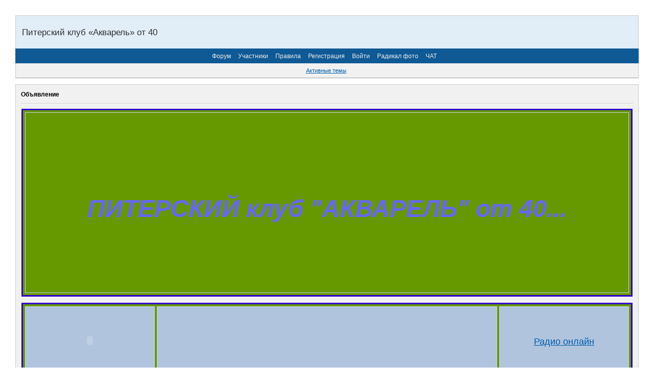

--- FILE ---
content_type: text/html; charset=windows-1251
request_url: http://spbclubakvarel.4bb.ru/viewtopic.php?id=360&p=2
body_size: 11053
content:
<!DOCTYPE html PUBLIC "-//W3C//DTD XHTML 1.0 Strict//EN" "http://www.w3.org/TR/xhtml1/DTD/xhtml1-strict.dtd">
<html xmlns="http://www.w3.org/1999/xhtml" xml:lang="ru" lang="ru" dir="ltr" prefix="og: http://ogp.me/ns#">
<head>
<meta http-equiv="Content-Type" content="text/html; charset=windows-1251">
<meta name="viewport" content="width=device-width, initial-scale=1.0">
<title>Коль песней можешь говорить, зачем же прозой жизнь губить.?</title>
<meta property="og:title" content="Коль песней можешь говорить, зачем же прозой жизнь губить.?"><meta property="og:url" content="http://spbclubakvarel.4bb.ru/viewtopic.php?id=360&amp;amp;p=2"><script type="text/javascript">
try{self.document.location.hostname==parent.document.location.hostname&&self.window!=parent.window&&self.parent.window!=parent.parent.window&&document.write('</he'+'ad><bo'+'dy style="display:none"><plaintext>')}catch(e){}
try{if(top===self&&location.hostname.match(/^www\./))location.href=document.URL.replace(/\/\/www\./,'//')}catch(e){}
var FORUM = new Object({ set : function(prop, val){ try { eval("this."+prop+"=val"); } catch (e) {} }, get : function(prop){ try { var val = eval("this."+prop); } catch (e) { var val = undefined; } return val; }, remove : function(prop, val){ try { eval("delete this."+prop); } catch (e) {} } });
FORUM.set('topic', { "subject": "Коль песней можешь говорить, зачем же прозой жизнь губить.?", "closed": "0", "num_replies": "48", "num_views": "1123", "forum_id": "30", "forum_name": "ПОЭЗИЯ, ПРОЗА", "moderators": [  ], "language": { "share_legend": "Расскажите друзьям!", "translate": "Перевести", "show_original": "Показать оригинал" } });
// JavaScript переменные форума
var BoardID = 14410;
var BoardCat = 3;
var BoardStyle = 'Oxygen';
var ForumAPITicket = '75fb68e4dde61930381ffdb88a8bf772089fdef9';
var GroupID = 3;
var GroupTitle = 'Гость';
var GroupUserTitle = '';
var PartnerID = 1;
var RequestTime = 1769008859;
var StaticURL = 'http://forumstatic.ru';
var AvatarsURL = 'http://forumavatars.ru';
var FilesURL = 'http://forumstatic.ru';
var ScriptsURL = 'http://forumscripts.ru';
var UploadsURL = 'http://upforme.ru';
</script>
<script type="text/javascript" src="/js/libs.min.js?v=4"></script>
<script type="text/javascript" src="/js/extra.js?v=5"></script>
<link rel="alternate" type="application/rss+xml" href="http://spbclubakvarel.4bb.ru/export.php?type=rss&amp;tid=360" title="RSS" />
<link rel="top" href="http://spbclubakvarel.4bb.ru" title="Форум" />
<link rel="author" href="http://spbclubakvarel.4bb.ru/userlist.php" title="Участники" />
<link rel="up" title="ПОЭЗИЯ, ПРОЗА" href="http://spbclubakvarel.4bb.ru/viewforum.php?id=30" />
<link rel="first" title="Страница темы 1" href="http://spbclubakvarel.4bb.ru/viewtopic.php?id=360" />
<link rel="prev" title="Страница темы 1" href="http://spbclubakvarel.4bb.ru/viewtopic.php?id=360&amp;p=1" />
<link rel="stylesheet" type="text/css" href="/style/Oxygen/Oxygen.css" />
<link rel="stylesheet" type="text/css" href="/style/extra.css?v=23" />
<link rel="stylesheet" type="text/css" href="/style/mobile.css?v=5" />
<script type="text/javascript">$(function() { $('#register img[title],#profile8 img[title]').tipsy({fade: true, gravity: 'w'}); $('#viewprofile img[title],.post-author img[title]:not(li.pa-avatar > img),.flag-i[title]').tipsy({fade: true, gravity: 's'}); });</script>
<script type="text/javascript" src="http://forumscripts.ru/post_voters/2.0.11/post_voters.js"></script>
<link rel="stylesheet" type="text/css" href="http://forumscripts.ru/post_voters/2.0.11/post_voters.css" />
<script>window.yaContextCb=window.yaContextCb||[]</script><script src="https://yandex.ru/ads/system/context.js" async></script>
</head>
<body>

<!-- body-header -->
<div id="pun_wrap">
<div id="pun" class="ru isguest gid3">
<div id="pun-viewtopic" class="punbb" data-topic-id="360" data-forum-id="30" data-cat-id="11">


<div id="mybb-counter" style="display:none">
<script type="text/javascript"> (function(m,e,t,r,i,k,a){m[i]=m[i]||function(){(m[i].a=m[i].a||[]).push(arguments)}; m[i].l=1*new Date(); for (var j = 0; j < document.scripts.length; j++) {if (document.scripts[j].src === r) { return; }} k=e.createElement(t),a=e.getElementsByTagName(t)[0],k.async=1,k.src=r,a.parentNode.insertBefore(k,a)}) (window, document, "script", "https://mc.yandex.ru/metrika/tag.js", "ym"); ym(201230, "init", { clickmap:false, trackLinks:true, accurateTrackBounce:true });

</script> <noscript><div><img src="https://mc.yandex.ru/watch/201230" style="position:absolute; left:-9999px;" alt="" /></div></noscript>
</div>

<!-- html_header -->

<div id="pun-title" class="section">
	<table id="title-logo-table" cellspacing="0">
		<tbody id="title-logo-tbody">
			<tr id="title-logo-tr">
				<td id="title-logo-tdl" class="title-logo-tdl">
					<h1 class="title-logo"><span>Питерский клуб «Акварель» от 40</span></h1>
				</td>
				<td id="title-logo-tdr" class="title-logo-tdr"><!-- banner_top --></td>
			</tr>
		</tbody>
	</table>
</div>

<div id="pun-navlinks" class="section">
	<h2><span>Меню навигации</span></h2>
	<ul class="container">
		<li id="navindex"><a href="http://spbclubakvarel.4bb.ru/"><span>Форум</span></a></li>
		<li id="navuserlist"><a href="http://spbclubakvarel.4bb.ru/userlist.php" rel="nofollow"><span>Участники</span></a></li>
		<li id="navrules"><a href="http://spbclubakvarel.4bb.ru/misc.php?action=rules" rel="nofollow"><span>Правила</span></a></li>
		<li id="navregister"><a href="http://spbclubakvarel.4bb.ru/register.php" rel="nofollow"><span>Регистрация</span></a></li>
		<li id="navlogin"><a href="http://spbclubakvarel.4bb.ru/login.php" rel="nofollow"><span>Войти</span></a></li>
		<li id="navextra1"><a href="http://radikal.ru/" target="_blank">Радикал фото</a></li>
		<li id="navextra2"><a href="http://chatter.ru/chat/" target="_blank">ЧАТ</a></li>
	</ul>
</div>

<div id="pun-ulinks" class="section" onclick="void(0)">
	<h2><span>Пользовательские ссылки</span></h2>
	<ul class="container">
		<li class="item1"><a href="http://spbclubakvarel.4bb.ru/search.php?action=show_recent">Активные темы</a></li>
	</ul>
</div>

<!--noindex-->
<div id="pun-announcement" class="section">
	<h2><span>Объявление</span></h2>
	<div class="container">
		<div class="html-box">
			<table width="100%" border="3" cellspacing="4" Bordercolor=#3300CC  bgcolor="#669900">
<tr> 
<td valign="left" height="350px" width="2000px"  background="http://s019.radikal.ru/i617/1411/fb/fe0c5d1e3876.jpg">
<br><br><p align=center><i>
<body>
<span id="theText" style="width:100%; color: #8B6914">
<font  color="#6666FF" face="Arial" size="12"><strong> ПИТЕРСКИЙ клуб "АКВАРЕЛЬ" от 40... </strong></font>
</tr>
</table>
<table  width=100% border="3" cellspacing="4" Bordercolor=#3300CC  bgcolor="#669900">
<tr>
<td width="250px"  border="3" bgcolor="#B0C4DE"  > <center><!-- swfobject уже подключен -->
<script src="http://24timezones.com/timescript/maindata.js.php?city=479983" language="javascript"></script>
<table><tr><td><div id="flash_container_tt4e9f30c01fa32"></div><script type="text/javascript">
	var flashMap = new SWFObject("http://24timezones.com/timescript/clock_final.swf", "main", "125", "125", "7.0.22", "#FFFFFF", true)
	flashMap.addParam("movie",      "http://24timezones.com/timescript/clock_final.swf");
	flashMap.addParam("quality",    "high");
	flashMap.addParam("wmode",    "transparent");
	flashMap.addParam("flashvars",  "color=0099FF&logo=1&city=479983");
	flashMap.write("flash_container_tt4e9f30c01fa32");
</script><br><center><EMBED src="http://rp5.ru/informer/100x100/1/12.swf" loop=false menu=false quality=high scale=noscale wmode=transparent bgcolor=#CCCCCC flashvars="id=7285&lang=ru&um=00000" WIDTH="100" HEIGHT="100" NAME="loader" ALIGN="" TYPE="application/x-shockwave-flash" PLUGINSPAGE= "http://www.macromedia.com/go/getflashplayer"></EMBED></center></td></tr>
<tr><td style="text-align: center; font-weight: bold"><a href="http://24timezones.com/ru_vremia/saint-peterburg_rus_mestnoe_vremia.php" target="_blank" style="text-decoration: none" title="время Санкт-Петербург">Санкт-Петербург</a></td></tr></table></center> </td><br>
<td  border="3"  bgcolor="#B0C4DE" > 
<center><span
 style="font-family: Helvetica,Arial,sans-serif; font-weight: bold;"><span
 style="color: rgb(255, 0, 0);"</span><br>
<span style="color: rgb(51, 51, 255); text-decoration: underline;"></span></span></center>
 </td>
<td border="3"  bgcolor="#B0C4DE" width= 250px height= 110px> <center>
<div align="center" style="max-height:300px; overflow:auto;">
<a href="http://radiopotok.ru/" id="RP_link"><font size='4' face=Arial>Радио онлайн</font></a>
<script type="text/javascript"><!--
var RP_font_size     = '10px';    // Размер шрифта
var RP_bg_color      = '#B0C4DE';   // Цвет фона
var RP_border_color  = '#B0C4DE';   // Цвет рамки таблицы
var RP_border_size   = '2px';     // Толщина рамки таблицы
var RP_grid_color    = 'silver';  // Цвет сетки таблицы
var RP_a_color       = '#3333FF';    // Цвет ссылки
var RP_a_color_hover = 'red';     // Цвет ссылки при наведении
var RP_new_window    = false;     // Слушать радио в новом окне [true/false]
//--></script>
<script type="text/javascript" src="http://radiopotok.ru/f/script/ee2d1439ee541dd437b735632b5c72bc.js" charset="UTF-8"></script>
</div>
</center> </td>
</tr>
</table>
<table width="100%" border="3" cellspacing="4"bgcolor="#669900" bordercolor= #3300CC >
<td  height="10px" width="1500px"  background="#9999CC">
<MARQUEE         
bgcolor="#B0C4DE"
height=30px
width="100%"
behavior="scroll" 
scrollamount="5" 
direction="left"> <i><b><font  color="#8B6914" face="Arial" size="5">
Добро пожаловать на форум! 
</font></i></b>
</marquee></table>
		</div>
	</div>
</div>
<!--/noindex-->

<div id="pun-status" class="section">
	<h2><span>Информация о пользователе</span></h2>
	<p class="container">
		<span class="item1">Привет, Гость!</span> 
		<span class="item2"><a href="/login.php" rel="nofollow">Войдите</a> или <a href="/register.php" rel="nofollow">зарегистрируйтесь</a>.</span> 
	</p>
</div>

<div id="pun-break1" class="divider"><hr /></div>

<div id="pun-crumbs1" class="section">
	<p class="container crumbs"><strong>Вы здесь</strong> <em>&#187;&#160;</em><a href="http://spbclubakvarel.4bb.ru/">Питерский клуб «Акварель» от 40</a> <em>&#187;&#160;</em><a href="http://spbclubakvarel.4bb.ru/viewforum.php?id=30">ПОЭЗИЯ, ПРОЗА</a> <em>&#187;&#160;</em>Коль песней можешь говорить, зачем же прозой жизнь губить.?</p>
</div>

<div id="pun-break2" class="divider"><hr /></div>

<div class="section" style="border:0 !important;max-width:100%;overflow:hidden;display:flex;justify-content:center;max-height:250px;overflow:hidden;min-width:300px;">
		<!-- Yandex.RTB R-A-506326-1 -->
<div id="yandex_rtb_R-A-506326-1"></div>
<script>window.yaContextCb.push(()=>{
  Ya.Context.AdvManager.render({
    renderTo: 'yandex_rtb_R-A-506326-1',
    blockId: 'R-A-506326-1'
  })
})</script>
</div>

<div id="pun-main" class="main multipage">
	<h1><span>Коль песней можешь говорить, зачем же прозой жизнь губить.?</span></h1>
	<div class="linkst">
		<div class="pagelink">Страница: <a class="prev" href="http://spbclubakvarel.4bb.ru/viewtopic.php?id=360">&laquo;</a>&#160;&#160;<a href="http://spbclubakvarel.4bb.ru/viewtopic.php?id=360">1</a>&#160;<strong>2</strong></div>
	</div>
	<div id="topic_t360" class="topic">
		<h2><span class="item1">Сообщений</span> <span class="item2">31 страница 49 из 49</span></h2>
		<div id="p8194" class="post toppost" data-posted="1208588189" data-user-id="141" data-group-id="2">
			<h3><span><a class="sharelink" rel="nofollow" href="#p8194" onclick="return false;">Поделиться</a><strong>31</strong><a class="permalink" rel="nofollow" href="http://spbclubakvarel.4bb.ru/viewtopic.php?id=360&amp;p=2#p8194">19-04-2008 10:56:29</a></span></h3>
			<div class="container">
							<div class="post-author">
								<ul>
						<li class="pa-author"><span class="acchide">Автор:&nbsp;</span><a href="http://spbclubakvarel.4bb.ru/profile.php?id=141" rel="nofollow">Аkтриса</a></li>
						<li class="pa-title">Модератор</li>
						<li class="pa-avatar item2"><img src="http://forumavatars.ru/img/avatars/0000/38/4a/141-1290376165.jpg" alt="Аkтриса" title="Аkтриса" /></li>
						<li class="pa-from"><span class="fld-name">Откуда:</span> Санкт-Петербург</li>
						<li class="pa-reg"><span class="fld-name">Зарегистрирован</span>: 14-11-2007</li>
						<li class="pa-invites"><span class="fld-name">Приглашений:</span> 0</li>
						<li class="pa-posts"><span class="fld-name">Сообщений:</span> 343</li>
						<li class="pa-sex"><span class="fld-name">Пол:</span> Женский</li>
						<li class="pa-age"><span class="fld-name">Возраст:</span> 58 <span style="font-size:0.9em; vertical-align:top">[1967-02-01]</span></li>
						<li class="pa-time-visit"><span class="fld-name">Провел на форуме:</span><br />2 дня 8 часов</li>
						<li class="pa-last-visit"><span class="fld-name">Последний визит:</span><br />25-05-2012 14:30:27</li>
				</ul>
			</div>
					<div class="post-body">
					<div class="post-box">
						<div id="p8194-content" class="post-content">
<p>Счастье вдруг в тишине постучалось в двери,<br />Hеужель ты ко мне - верю ли, не верю.<br />Падал снег, плыл рассвет, осень моросила.<br />Столько лет, столько лет где тебя носило?</p>
						</div>
					</div>
					<div class="clearer"><!-- --></div>
				</div>
			</div>
		</div>
		<div id="p8198" class="post altstyle" data-posted="1208593082" data-user-id="44" data-group-id="4">
			<h3><span><a class="sharelink" rel="nofollow" href="#p8198" onclick="return false;">Поделиться</a><strong>32</strong><a class="permalink" rel="nofollow" href="http://spbclubakvarel.4bb.ru/viewtopic.php?id=360&amp;p=2#p8198">19-04-2008 12:18:02</a></span></h3>
			<div class="container">
							<div class="post-author">
								<ul>
						<li class="pa-author"><span class="acchide">Автор:&nbsp;</span><a href="http://spbclubakvarel.4bb.ru/profile.php?id=44" rel="nofollow">незабудка</a></li>
						<li class="pa-title">золотой посетитель Клуба</li>
						<li class="pa-avatar item2"><img src="http://forumavatars.ru/img/avatars/0000/38/4a/44-0.gif" alt="незабудка" title="незабудка" /></li>
						<li class="pa-reg"><span class="fld-name">Зарегистрирован</span>: 16-05-2007</li>
						<li class="pa-invites"><span class="fld-name">Приглашений:</span> 0</li>
						<li class="pa-posts"><span class="fld-name">Сообщений:</span> 1068</li>
						<li class="pa-sex"><span class="fld-name">Пол:</span> Женский</li>
						<li class="pa-age"><span class="fld-name">Возраст:</span> 64 <span style="font-size:0.9em; vertical-align:top">[1961-12-06]</span></li>
						<li class="pa-time-visit"><span class="fld-name">Провел на форуме:</span><br />7 дней 6 часов</li>
						<li class="pa-last-visit"><span class="fld-name">Последний визит:</span><br />17-04-2017 13:44:23</li>
				</ul>
			</div>
					<div class="post-body">
					<div class="post-box">
						<div id="p8198-content" class="post-content">
<p><span style="color: blue">Там, за горизонтом,<br />Там, за горизонтом,<br />Там, там тарам, там тарам...</span> (ну, в смысле, меня носило там) <img src="http://forumstatic.ru/img/smilies/MyBB/light/yep.gif" alt=":yep:" /> <br />&nbsp; &nbsp; &nbsp; &nbsp; &nbsp; &nbsp; &nbsp; &nbsp; &nbsp;<img src="http://forumstatic.ru/img/smilies/MyBB/light/flirt.gif" alt=":flirt:" /></p>
<p class="lastedit">Отредактировано незабудка (01-05-2008 11:23:40)</p>
						</div>
					</div>
					<div class="clearer"><!-- --></div>
				</div>
			</div>
		</div>
		<div id="p8199" class="post topic-starter" data-posted="1208597849" data-user-id="4" data-group-id="1">
			<h3><span><a class="sharelink" rel="nofollow" href="#p8199" onclick="return false;">Поделиться</a><strong>33</strong><a class="permalink" rel="nofollow" href="http://spbclubakvarel.4bb.ru/viewtopic.php?id=360&amp;p=2#p8199">19-04-2008 13:37:29</a></span></h3>
			<div class="container">
							<div class="post-author topic-starter">
								<ul>
						<li class="pa-author"><span class="acchide">Автор:&nbsp;</span><a href="http://spbclubakvarel.4bb.ru/profile.php?id=4" rel="nofollow">Акварель</a></li>
						<li class="pa-title">Основатель клуба</li>
						<li class="pa-avatar item2"><img src="http://forumavatars.ru/img/avatars/0000/38/4a/4-1429354547.jpg" alt="Акварель" title="Акварель" /></li>
						<li class="pa-from"><span class="fld-name">Откуда:</span> Санкт-Петербург</li>
						<li class="pa-reg"><span class="fld-name">Зарегистрирован</span>: 20-03-2007</li>
						<li class="pa-invites"><span class="fld-name">Приглашений:</span> 0</li>
						<li class="pa-posts"><span class="fld-name">Сообщений:</span> 3423</li>
						<li class="pa-sex"><span class="fld-name">Пол:</span> Женский</li>
						<li class="pa-age"><span class="fld-name">Возраст:</span> 63 <span style="font-size:0.9em; vertical-align:top">[1963-01-01]</span></li>
						<li class="pa-time-visit"><span class="fld-name">Провел на форуме:</span><br />17 дней 8 часов</li>
						<li class="pa-last-visit"><span class="fld-name">Последний визит:</span><br />12-04-2020 19:24:02</li>
				</ul>
			</div>
					<div class="post-body">
					<div class="post-box">
						<div id="p8199-content" class="post-content">
<p><strong>Аkтриса</strong></p>
						<p>Где носило меня - я и сам не пойму..<br />Помню только обои в цветочек..</p>
						</div>
					</div>
					<div class="clearer"><!-- --></div>
				</div>
			</div>
		</div>
		<div id="p8207" class="post altstyle" data-posted="1208714772" data-user-id="44" data-group-id="4">
			<h3><span><a class="sharelink" rel="nofollow" href="#p8207" onclick="return false;">Поделиться</a><strong>34</strong><a class="permalink" rel="nofollow" href="http://spbclubakvarel.4bb.ru/viewtopic.php?id=360&amp;p=2#p8207">20-04-2008 22:06:12</a></span></h3>
			<div class="container">
							<div class="post-author">
								<ul>
						<li class="pa-author"><span class="acchide">Автор:&nbsp;</span><a href="http://spbclubakvarel.4bb.ru/profile.php?id=44" rel="nofollow">незабудка</a></li>
						<li class="pa-title">золотой посетитель Клуба</li>
						<li class="pa-avatar item2"><img src="http://forumavatars.ru/img/avatars/0000/38/4a/44-0.gif" alt="незабудка" title="незабудка" /></li>
						<li class="pa-reg"><span class="fld-name">Зарегистрирован</span>: 16-05-2007</li>
						<li class="pa-invites"><span class="fld-name">Приглашений:</span> 0</li>
						<li class="pa-posts"><span class="fld-name">Сообщений:</span> 1068</li>
						<li class="pa-sex"><span class="fld-name">Пол:</span> Женский</li>
						<li class="pa-age"><span class="fld-name">Возраст:</span> 64 <span style="font-size:0.9em; vertical-align:top">[1961-12-06]</span></li>
						<li class="pa-time-visit"><span class="fld-name">Провел на форуме:</span><br />7 дней 6 часов</li>
						<li class="pa-last-visit"><span class="fld-name">Последний визит:</span><br />17-04-2017 13:44:23</li>
				</ul>
			</div>
					<div class="post-body">
					<div class="post-box">
						<div id="p8207-content" class="post-content">
<p><strong>Акварель</strong></p>
						<p><span style="color: blue">Хороши весной в саду цветочки, <br />Еще лучше девушки весной.<br />Встретишь вечерочком<br />Милую в садочке -<br />Сразу жизнь становится иной.</span></p>
<p class="lastedit">Отредактировано незабудка (20-04-2008 22:06:43)</p>
						</div>
					</div>
					<div class="clearer"><!-- --></div>
				</div>
			</div>
		</div>
		<div id="p8222" class="post" data-posted="1208794275" data-user-id="155" data-group-id="4">
			<h3><span><a class="sharelink" rel="nofollow" href="#p8222" onclick="return false;">Поделиться</a><strong>35</strong><a class="permalink" rel="nofollow" href="http://spbclubakvarel.4bb.ru/viewtopic.php?id=360&amp;p=2#p8222">21-04-2008 20:11:15</a></span></h3>
			<div class="container">
							<div class="post-author">
								<ul>
						<li class="pa-author"><span class="acchide">Автор:&nbsp;</span><a href="http://spbclubakvarel.4bb.ru/profile.php?id=155" rel="nofollow">Виктория</a></li>
						<li class="pa-title">почетный посетитель Клуба</li>
						<li class="pa-avatar item2"><img src="http://forumavatars.ru/img/avatars/0000/38/4a/155-0.gif" alt="Виктория" title="Виктория" /></li>
						<li class="pa-reg"><span class="fld-name">Зарегистрирован</span>: 08-03-2008</li>
						<li class="pa-invites"><span class="fld-name">Приглашений:</span> 0</li>
						<li class="pa-posts"><span class="fld-name">Сообщений:</span> 144</li>
						<li class="pa-time-visit"><span class="fld-name">Провел на форуме:</span><br />1 день 6 часов</li>
						<li class="pa-last-visit"><span class="fld-name">Последний визит:</span><br />12-07-2008 16:35:33</li>
				</ul>
			</div>
					<div class="post-body">
					<div class="post-box">
						<div id="p8222-content" class="post-content">
<p><strong>незабудка</strong><br />Я люблю тебя,жизнь!<br />Что само по себе и не ново!<br />Я люблю тебя,жизнь!<br />Я люблю тебя снова и снова!</p>
						</div>
					</div>
					<div class="clearer"><!-- --></div>
				</div>
			</div>
		</div>
		<div id="p8223" class="post altstyle" data-posted="1208796375" data-user-id="44" data-group-id="4">
			<h3><span><a class="sharelink" rel="nofollow" href="#p8223" onclick="return false;">Поделиться</a><strong>36</strong><a class="permalink" rel="nofollow" href="http://spbclubakvarel.4bb.ru/viewtopic.php?id=360&amp;p=2#p8223">21-04-2008 20:46:15</a></span></h3>
			<div class="container">
							<div class="post-author">
								<ul>
						<li class="pa-author"><span class="acchide">Автор:&nbsp;</span><a href="http://spbclubakvarel.4bb.ru/profile.php?id=44" rel="nofollow">незабудка</a></li>
						<li class="pa-title">золотой посетитель Клуба</li>
						<li class="pa-avatar item2"><img src="http://forumavatars.ru/img/avatars/0000/38/4a/44-0.gif" alt="незабудка" title="незабудка" /></li>
						<li class="pa-reg"><span class="fld-name">Зарегистрирован</span>: 16-05-2007</li>
						<li class="pa-invites"><span class="fld-name">Приглашений:</span> 0</li>
						<li class="pa-posts"><span class="fld-name">Сообщений:</span> 1068</li>
						<li class="pa-sex"><span class="fld-name">Пол:</span> Женский</li>
						<li class="pa-age"><span class="fld-name">Возраст:</span> 64 <span style="font-size:0.9em; vertical-align:top">[1961-12-06]</span></li>
						<li class="pa-time-visit"><span class="fld-name">Провел на форуме:</span><br />7 дней 6 часов</li>
						<li class="pa-last-visit"><span class="fld-name">Последний визит:</span><br />17-04-2017 13:44:23</li>
				</ul>
			</div>
					<div class="post-body">
					<div class="post-box">
						<div id="p8223-content" class="post-content">
<p><strong>Виктория</strong><br /><span style="color: blue">О любви не мало песен сложено -<br />Я спою тебе, спою еще одну...</span></p>
						</div>
					</div>
					<div class="clearer"><!-- --></div>
				</div>
			</div>
		</div>
		<div id="p8231" class="post" data-posted="1208872243" data-user-id="92" data-group-id="4">
			<h3><span><a class="sharelink" rel="nofollow" href="#p8231" onclick="return false;">Поделиться</a><strong>37</strong><a class="permalink" rel="nofollow" href="http://spbclubakvarel.4bb.ru/viewtopic.php?id=360&amp;p=2#p8231">22-04-2008 17:50:43</a></span></h3>
			<div class="container">
							<div class="post-author">
								<ul>
						<li class="pa-author"><span class="acchide">Автор:&nbsp;</span><a href="http://spbclubakvarel.4bb.ru/profile.php?id=92" rel="nofollow">айболит</a></li>
						<li class="pa-title">серебряный посетитель Клуба</li>
						<li class="pa-avatar item2"><img src="http://forumavatars.ru/img/avatars/0000/38/4a/92-0.jpg" alt="айболит" title="айболит" /></li>
						<li class="pa-reg"><span class="fld-name">Зарегистрирован</span>: 17-07-2007</li>
						<li class="pa-invites"><span class="fld-name">Приглашений:</span> 0</li>
						<li class="pa-posts"><span class="fld-name">Сообщений:</span> 309</li>
						<li class="pa-time-visit"><span class="fld-name">Провел на форуме:</span><br />1 день 16 часов</li>
						<li class="pa-last-visit"><span class="fld-name">Последний визит:</span><br />15-03-2010 18:06:41</li>
				</ul>
			</div>
					<div class="post-body">
					<div class="post-box">
						<div id="p8231-content" class="post-content">
<p><span style="color: red"><span style="font-size: 16px">Спи, моя радость, усни!<br />В доме погасли огни;<br />Пчелки затихли в саду,<br />Рыбки уснули в пруду.<br />Месяц на небе блестит,<br />Месяц в окошко глядит...<br />Глазки скорее сомкни,<br />Спи, моя радость, усни!<br />Усни, усни!</span></span></p>
						</div>
					</div>
					<div class="clearer"><!-- --></div>
				</div>
			</div>
		</div>
		<div id="p8292" class="post altstyle" data-posted="1209487969" data-user-id="155" data-group-id="4">
			<h3><span><a class="sharelink" rel="nofollow" href="#p8292" onclick="return false;">Поделиться</a><strong>38</strong><a class="permalink" rel="nofollow" href="http://spbclubakvarel.4bb.ru/viewtopic.php?id=360&amp;p=2#p8292">29-04-2008 20:52:49</a></span></h3>
			<div class="container">
							<div class="post-author">
								<ul>
						<li class="pa-author"><span class="acchide">Автор:&nbsp;</span><a href="http://spbclubakvarel.4bb.ru/profile.php?id=155" rel="nofollow">Виктория</a></li>
						<li class="pa-title">почетный посетитель Клуба</li>
						<li class="pa-avatar item2"><img src="http://forumavatars.ru/img/avatars/0000/38/4a/155-0.gif" alt="Виктория" title="Виктория" /></li>
						<li class="pa-reg"><span class="fld-name">Зарегистрирован</span>: 08-03-2008</li>
						<li class="pa-invites"><span class="fld-name">Приглашений:</span> 0</li>
						<li class="pa-posts"><span class="fld-name">Сообщений:</span> 144</li>
						<li class="pa-time-visit"><span class="fld-name">Провел на форуме:</span><br />1 день 6 часов</li>
						<li class="pa-last-visit"><span class="fld-name">Последний визит:</span><br />12-07-2008 16:35:33</li>
				</ul>
			</div>
					<div class="post-body">
					<div class="post-box">
						<div id="p8292-content" class="post-content">
<p>Тихо в лесу...<br />Только не спят дрозды...</p>
						</div>
					</div>
					<div class="clearer"><!-- --></div>
				</div>
			</div>
		</div>
		<div id="p8298" class="post" data-posted="1209555279" data-user-id="92" data-group-id="4">
			<h3><span><a class="sharelink" rel="nofollow" href="#p8298" onclick="return false;">Поделиться</a><strong>39</strong><a class="permalink" rel="nofollow" href="http://spbclubakvarel.4bb.ru/viewtopic.php?id=360&amp;p=2#p8298">30-04-2008 15:34:39</a></span></h3>
			<div class="container">
							<div class="post-author">
								<ul>
						<li class="pa-author"><span class="acchide">Автор:&nbsp;</span><a href="http://spbclubakvarel.4bb.ru/profile.php?id=92" rel="nofollow">айболит</a></li>
						<li class="pa-title">серебряный посетитель Клуба</li>
						<li class="pa-avatar item2"><img src="http://forumavatars.ru/img/avatars/0000/38/4a/92-0.jpg" alt="айболит" title="айболит" /></li>
						<li class="pa-reg"><span class="fld-name">Зарегистрирован</span>: 17-07-2007</li>
						<li class="pa-invites"><span class="fld-name">Приглашений:</span> 0</li>
						<li class="pa-posts"><span class="fld-name">Сообщений:</span> 309</li>
						<li class="pa-time-visit"><span class="fld-name">Провел на форуме:</span><br />1 день 16 часов</li>
						<li class="pa-last-visit"><span class="fld-name">Последний визит:</span><br />15-03-2010 18:06:41</li>
				</ul>
			</div>
					<div class="post-body">
					<div class="post-box">
						<div id="p8298-content" class="post-content">
<p>Вы слыхали, как поют дрозды?<br />Нет, не те дрозда не полевые</p>
						</div>
					</div>
					<div class="clearer"><!-- --></div>
				</div>
			</div>
		</div>
		<div id="p8304" class="post altstyle" data-posted="1209626394" data-user-id="44" data-group-id="4">
			<h3><span><a class="sharelink" rel="nofollow" href="#p8304" onclick="return false;">Поделиться</a><strong>40</strong><a class="permalink" rel="nofollow" href="http://spbclubakvarel.4bb.ru/viewtopic.php?id=360&amp;p=2#p8304">01-05-2008 11:19:54</a></span></h3>
			<div class="container">
							<div class="post-author">
								<ul>
						<li class="pa-author"><span class="acchide">Автор:&nbsp;</span><a href="http://spbclubakvarel.4bb.ru/profile.php?id=44" rel="nofollow">незабудка</a></li>
						<li class="pa-title">золотой посетитель Клуба</li>
						<li class="pa-avatar item2"><img src="http://forumavatars.ru/img/avatars/0000/38/4a/44-0.gif" alt="незабудка" title="незабудка" /></li>
						<li class="pa-reg"><span class="fld-name">Зарегистрирован</span>: 16-05-2007</li>
						<li class="pa-invites"><span class="fld-name">Приглашений:</span> 0</li>
						<li class="pa-posts"><span class="fld-name">Сообщений:</span> 1068</li>
						<li class="pa-sex"><span class="fld-name">Пол:</span> Женский</li>
						<li class="pa-age"><span class="fld-name">Возраст:</span> 64 <span style="font-size:0.9em; vertical-align:top">[1961-12-06]</span></li>
						<li class="pa-time-visit"><span class="fld-name">Провел на форуме:</span><br />7 дней 6 часов</li>
						<li class="pa-last-visit"><span class="fld-name">Последний визит:</span><br />17-04-2017 13:44:23</li>
				</ul>
			</div>
					<div class="post-body">
					<div class="post-box">
						<div id="p8304-content" class="post-content">
<p>!</p>
<p class="lastedit">Отредактировано незабудка (01-05-2008 11:46:48)</p>
						</div>
					</div>
					<div class="clearer"><!-- --></div>
				</div>
			</div>
		</div>
		<div id="p8305" class="post" data-posted="1209628128" data-user-id="44" data-group-id="4">
			<h3><span><a class="sharelink" rel="nofollow" href="#p8305" onclick="return false;">Поделиться</a><strong>41</strong><a class="permalink" rel="nofollow" href="http://spbclubakvarel.4bb.ru/viewtopic.php?id=360&amp;p=2#p8305">01-05-2008 11:48:48</a></span></h3>
			<div class="container">
							<div class="post-author">
								<ul>
						<li class="pa-author"><span class="acchide">Автор:&nbsp;</span><a href="http://spbclubakvarel.4bb.ru/profile.php?id=44" rel="nofollow">незабудка</a></li>
						<li class="pa-title">золотой посетитель Клуба</li>
						<li class="pa-avatar item2"><img src="http://forumavatars.ru/img/avatars/0000/38/4a/44-0.gif" alt="незабудка" title="незабудка" /></li>
						<li class="pa-reg"><span class="fld-name">Зарегистрирован</span>: 16-05-2007</li>
						<li class="pa-invites"><span class="fld-name">Приглашений:</span> 0</li>
						<li class="pa-posts"><span class="fld-name">Сообщений:</span> 1068</li>
						<li class="pa-sex"><span class="fld-name">Пол:</span> Женский</li>
						<li class="pa-age"><span class="fld-name">Возраст:</span> 64 <span style="font-size:0.9em; vertical-align:top">[1961-12-06]</span></li>
						<li class="pa-time-visit"><span class="fld-name">Провел на форуме:</span><br />7 дней 6 часов</li>
						<li class="pa-last-visit"><span class="fld-name">Последний визит:</span><br />17-04-2017 13:44:23</li>
				</ul>
			</div>
					<div class="post-body">
					<div class="post-box">
						<div id="p8305-content" class="post-content">
<div class="quote-box answer-box"><cite>айболит написал(а):</cite><blockquote><p>не полевые</p></blockquote></div><p><span style="color: blue">Заросло васильками<br />небо, <br />А ромашки из солнца<br />и снега, <br />Полевые цветы,<br />полевые цветы, <br />Как простые мечты. <br /></span></p><div class="quote-box answer-box"><cite>айболит написал(а):</cite><blockquote><p>Вы слыхали</p></blockquote></div><p><span style="color: purple">Слышу голос из Прекрасного Далека,&nbsp; &nbsp; &nbsp; &nbsp; &nbsp; &nbsp; &nbsp; &nbsp; &nbsp; &nbsp; &nbsp; &nbsp; &nbsp; <br />&nbsp; &nbsp;Голос утренний в серебрянной росе.&nbsp; &nbsp;<br />&nbsp; &nbsp;Слышу голос - и манящая дорога.&nbsp; <br />&nbsp; &nbsp;Кружит голову, как в детстве карусель.<br /></span></p>
						</div>
					</div>
					<div class="clearer"><!-- --></div>
				</div>
			</div>
		</div>
		<div id="p8370" class="post altstyle" data-posted="1210399973" data-user-id="44" data-group-id="4">
			<h3><span><a class="sharelink" rel="nofollow" href="#p8370" onclick="return false;">Поделиться</a><strong>42</strong><a class="permalink" rel="nofollow" href="http://spbclubakvarel.4bb.ru/viewtopic.php?id=360&amp;p=2#p8370">10-05-2008 10:12:53</a></span></h3>
			<div class="container">
							<div class="post-author">
								<ul>
						<li class="pa-author"><span class="acchide">Автор:&nbsp;</span><a href="http://spbclubakvarel.4bb.ru/profile.php?id=44" rel="nofollow">незабудка</a></li>
						<li class="pa-title">золотой посетитель Клуба</li>
						<li class="pa-avatar item2"><img src="http://forumavatars.ru/img/avatars/0000/38/4a/44-0.gif" alt="незабудка" title="незабудка" /></li>
						<li class="pa-reg"><span class="fld-name">Зарегистрирован</span>: 16-05-2007</li>
						<li class="pa-invites"><span class="fld-name">Приглашений:</span> 0</li>
						<li class="pa-posts"><span class="fld-name">Сообщений:</span> 1068</li>
						<li class="pa-sex"><span class="fld-name">Пол:</span> Женский</li>
						<li class="pa-age"><span class="fld-name">Возраст:</span> 64 <span style="font-size:0.9em; vertical-align:top">[1961-12-06]</span></li>
						<li class="pa-time-visit"><span class="fld-name">Провел на форуме:</span><br />7 дней 6 часов</li>
						<li class="pa-last-visit"><span class="fld-name">Последний визит:</span><br />17-04-2017 13:44:23</li>
				</ul>
			</div>
					<div class="post-body">
					<div class="post-box">
						<div id="p8370-content" class="post-content">
<p><img src="http://forumstatic.ru/img/smilies/MyBB/light/sceptic.gif" alt=":sceptic:" /> никто не отвечает((((</p>
						<p><span style="color: blue">Манит, манит, манит карусель <br />В путешествие по замкнутому кругу <br />Дарит, дарит, дарит карусель <br />То надежду, то досадную разлуку <br />Манит, манит, манит карусель <br />Карусель любви - неверная подруга <br />Манит, манит, манит карусель <br />И на ней никак нельзя догнать друг друга <br /></span></p>
						</div>
					</div>
					<div class="clearer"><!-- --></div>
				</div>
			</div>
		</div>
		<div id="p8506" class="post" data-posted="1213360357" data-user-id="155" data-group-id="4">
			<h3><span><a class="sharelink" rel="nofollow" href="#p8506" onclick="return false;">Поделиться</a><strong>43</strong><a class="permalink" rel="nofollow" href="http://spbclubakvarel.4bb.ru/viewtopic.php?id=360&amp;p=2#p8506">13-06-2008 16:32:37</a></span></h3>
			<div class="container">
							<div class="post-author">
								<ul>
						<li class="pa-author"><span class="acchide">Автор:&nbsp;</span><a href="http://spbclubakvarel.4bb.ru/profile.php?id=155" rel="nofollow">Виктория</a></li>
						<li class="pa-title">почетный посетитель Клуба</li>
						<li class="pa-avatar item2"><img src="http://forumavatars.ru/img/avatars/0000/38/4a/155-0.gif" alt="Виктория" title="Виктория" /></li>
						<li class="pa-reg"><span class="fld-name">Зарегистрирован</span>: 08-03-2008</li>
						<li class="pa-invites"><span class="fld-name">Приглашений:</span> 0</li>
						<li class="pa-posts"><span class="fld-name">Сообщений:</span> 144</li>
						<li class="pa-time-visit"><span class="fld-name">Провел на форуме:</span><br />1 день 6 часов</li>
						<li class="pa-last-visit"><span class="fld-name">Последний визит:</span><br />12-07-2008 16:35:33</li>
				</ul>
			</div>
					<div class="post-body">
					<div class="post-box">
						<div id="p8506-content" class="post-content">
<p>Нас не догонят,нас не догонят...</p>
						</div>
					</div>
					<div class="clearer"><!-- --></div>
				</div>
			</div>
		</div>
		<div id="p8531" class="post altstyle" data-posted="1213424101" data-user-id="92" data-group-id="4">
			<h3><span><a class="sharelink" rel="nofollow" href="#p8531" onclick="return false;">Поделиться</a><strong>44</strong><a class="permalink" rel="nofollow" href="http://spbclubakvarel.4bb.ru/viewtopic.php?id=360&amp;p=2#p8531">14-06-2008 10:15:01</a></span></h3>
			<div class="container">
							<div class="post-author">
								<ul>
						<li class="pa-author"><span class="acchide">Автор:&nbsp;</span><a href="http://spbclubakvarel.4bb.ru/profile.php?id=92" rel="nofollow">айболит</a></li>
						<li class="pa-title">серебряный посетитель Клуба</li>
						<li class="pa-avatar item2"><img src="http://forumavatars.ru/img/avatars/0000/38/4a/92-0.jpg" alt="айболит" title="айболит" /></li>
						<li class="pa-reg"><span class="fld-name">Зарегистрирован</span>: 17-07-2007</li>
						<li class="pa-invites"><span class="fld-name">Приглашений:</span> 0</li>
						<li class="pa-posts"><span class="fld-name">Сообщений:</span> 309</li>
						<li class="pa-time-visit"><span class="fld-name">Провел на форуме:</span><br />1 день 16 часов</li>
						<li class="pa-last-visit"><span class="fld-name">Последний визит:</span><br />15-03-2010 18:06:41</li>
				</ul>
			</div>
					<div class="post-body">
					<div class="post-box">
						<div id="p8531-content" class="post-content">
<p><span style="color: blue">Вдоль по дороге, вдоль по дороге<br />Вот я шагаю - раз и два<br />Плевать, что дырки в камзоле и вдрызг сапоги,<br />Зато уцелела голова</p>
						<p>&nbsp; &nbsp; &nbsp; &nbsp; Ать, два левой,<br />&nbsp; &nbsp; &nbsp; &nbsp; Ать, два правой,<br />&nbsp; &nbsp; &nbsp; &nbsp; Вдоль по дороге столбовой…<br />&nbsp; &nbsp; &nbsp; &nbsp; А то, что ветер в карманах-<br />&nbsp; &nbsp; &nbsp; &nbsp; Так это пустяк-<br />&nbsp; &nbsp; &nbsp; &nbsp; Главное дело, что живой.</span><span style="font-size: 16px"></span></p>
						</div>
					</div>
					<div class="clearer"><!-- --></div>
				</div>
			</div>
		</div>
		<div id="p8671" class="post" data-posted="1214327552" data-user-id="67" data-group-id="4">
			<h3><span><a class="sharelink" rel="nofollow" href="#p8671" onclick="return false;">Поделиться</a><strong>45</strong><a class="permalink" rel="nofollow" href="http://spbclubakvarel.4bb.ru/viewtopic.php?id=360&amp;p=2#p8671">24-06-2008 21:12:32</a></span></h3>
			<div class="container">
							<div class="post-author">
								<ul>
						<li class="pa-author"><span class="acchide">Автор:&nbsp;</span><a href="http://spbclubakvarel.4bb.ru/profile.php?id=67" rel="nofollow">Юлия</a></li>
						<li class="pa-title">постоянный посетитель Клуба</li>
						<li class="pa-avatar item2"><img src="http://forumavatars.ru/img/avatars/0000/38/4a/67-0.jpg" alt="Юлия" title="Юлия" /></li>
						<li class="pa-reg"><span class="fld-name">Зарегистрирован</span>: 10-06-2007</li>
						<li class="pa-invites"><span class="fld-name">Приглашений:</span> 0</li>
						<li class="pa-posts"><span class="fld-name">Сообщений:</span> 85</li>
						<li class="pa-time-visit"><span class="fld-name">Провел на форуме:</span><br />1 день 23 часа</li>
						<li class="pa-last-visit"><span class="fld-name">Последний визит:</span><br />20-12-2008 18:08:14</li>
				</ul>
			</div>
					<div class="post-body">
					<div class="post-box">
						<div id="p8671-content" class="post-content">
<p>Айболит написал:<br />&nbsp; &nbsp; &nbsp; &nbsp; ать- два левый<br />&nbsp; &nbsp; &nbsp; &nbsp; ать-два правый.</p>
						<p>Аты-баты шли солдаты<br />С песней на парад.<br />Может сто,а может даже<br />Двести лет назад....</p>
<p class="lastedit">Отредактировано Юлия (24-06-2008 21:22:34)</p>
						</div>
					</div>
					<div class="clearer"><!-- --></div>
				</div>
			</div>
		</div>
		<div id="p8739" class="post altstyle" data-posted="1214462644" data-user-id="155" data-group-id="4">
			<h3><span><a class="sharelink" rel="nofollow" href="#p8739" onclick="return false;">Поделиться</a><strong>46</strong><a class="permalink" rel="nofollow" href="http://spbclubakvarel.4bb.ru/viewtopic.php?id=360&amp;p=2#p8739">26-06-2008 10:44:04</a></span></h3>
			<div class="container">
							<div class="post-author">
								<ul>
						<li class="pa-author"><span class="acchide">Автор:&nbsp;</span><a href="http://spbclubakvarel.4bb.ru/profile.php?id=155" rel="nofollow">Виктория</a></li>
						<li class="pa-title">почетный посетитель Клуба</li>
						<li class="pa-avatar item2"><img src="http://forumavatars.ru/img/avatars/0000/38/4a/155-0.gif" alt="Виктория" title="Виктория" /></li>
						<li class="pa-reg"><span class="fld-name">Зарегистрирован</span>: 08-03-2008</li>
						<li class="pa-invites"><span class="fld-name">Приглашений:</span> 0</li>
						<li class="pa-posts"><span class="fld-name">Сообщений:</span> 144</li>
						<li class="pa-time-visit"><span class="fld-name">Провел на форуме:</span><br />1 день 6 часов</li>
						<li class="pa-last-visit"><span class="fld-name">Последний визит:</span><br />12-07-2008 16:35:33</li>
				</ul>
			</div>
					<div class="post-body">
					<div class="post-box">
						<div id="p8739-content" class="post-content">
<p>Я сама была такою<br />Триста лет тому назад!</p>
						</div>
					</div>
					<div class="clearer"><!-- --></div>
				</div>
			</div>
		</div>
		<div id="p8938" class="post" data-posted="1215964594" data-user-id="67" data-group-id="4">
			<h3><span><a class="sharelink" rel="nofollow" href="#p8938" onclick="return false;">Поделиться</a><strong>47</strong><a class="permalink" rel="nofollow" href="http://spbclubakvarel.4bb.ru/viewtopic.php?id=360&amp;p=2#p8938">13-07-2008 19:56:34</a></span></h3>
			<div class="container">
							<div class="post-author">
								<ul>
						<li class="pa-author"><span class="acchide">Автор:&nbsp;</span><a href="http://spbclubakvarel.4bb.ru/profile.php?id=67" rel="nofollow">Юлия</a></li>
						<li class="pa-title">постоянный посетитель Клуба</li>
						<li class="pa-avatar item2"><img src="http://forumavatars.ru/img/avatars/0000/38/4a/67-0.jpg" alt="Юлия" title="Юлия" /></li>
						<li class="pa-reg"><span class="fld-name">Зарегистрирован</span>: 10-06-2007</li>
						<li class="pa-invites"><span class="fld-name">Приглашений:</span> 0</li>
						<li class="pa-posts"><span class="fld-name">Сообщений:</span> 85</li>
						<li class="pa-time-visit"><span class="fld-name">Провел на форуме:</span><br />1 день 23 часа</li>
						<li class="pa-last-visit"><span class="fld-name">Последний визит:</span><br />20-12-2008 18:08:14</li>
				</ul>
			</div>
					<div class="post-body">
					<div class="post-box">
						<div id="p8938-content" class="post-content">
<p>Триста дней не спускаю с моря глаз,<br />Гляжу на&nbsp; волны до рассвета.<br />Мне нет&nbsp; другого&nbsp; дела, ищу я парус белый<br />Моей пропавшей Каравеллы.</p>
<p class="lastedit">Отредактировано Юлия (13-07-2008 19:57:40)</p>
						</div>
					</div>
					<div class="clearer"><!-- --></div>
				</div>
			</div>
		</div>
		<div id="p9023" class="post altstyle" data-posted="1220118604" data-user-id="67" data-group-id="4">
			<h3><span><a class="sharelink" rel="nofollow" href="#p9023" onclick="return false;">Поделиться</a><strong>48</strong><a class="permalink" rel="nofollow" href="http://spbclubakvarel.4bb.ru/viewtopic.php?id=360&amp;p=2#p9023">30-08-2008 21:50:04</a></span></h3>
			<div class="container">
							<div class="post-author">
								<ul>
						<li class="pa-author"><span class="acchide">Автор:&nbsp;</span><a href="http://spbclubakvarel.4bb.ru/profile.php?id=67" rel="nofollow">Юлия</a></li>
						<li class="pa-title">постоянный посетитель Клуба</li>
						<li class="pa-avatar item2"><img src="http://forumavatars.ru/img/avatars/0000/38/4a/67-0.jpg" alt="Юлия" title="Юлия" /></li>
						<li class="pa-reg"><span class="fld-name">Зарегистрирован</span>: 10-06-2007</li>
						<li class="pa-invites"><span class="fld-name">Приглашений:</span> 0</li>
						<li class="pa-posts"><span class="fld-name">Сообщений:</span> 85</li>
						<li class="pa-time-visit"><span class="fld-name">Провел на форуме:</span><br />1 день 23 часа</li>
						<li class="pa-last-visit"><span class="fld-name">Последний визит:</span><br />20-12-2008 18:08:14</li>
				</ul>
			</div>
					<div class="post-body">
					<div class="post-box">
						<div id="p9023-content" class="post-content">
<div class="quote-box answer-box"><cite>Аkтриса написал(а):</cite><blockquote><p>Позови меня тихо по имени</p></blockquote></div><p>А любовь у нас с тобой&nbsp; была не длинной <br />Может просто,не дождались мы любви.<br />Позови меня на&nbsp; свадьбу,мой любимый,<br />Посмотреть твою невесту..Позови.</p>
<p class="lastedit">Отредактировано Юлия (30-08-2008 21:50:36)</p>
						</div>
					</div>
					<div class="clearer"><!-- --></div>
				</div>
			</div>
		</div>
		<div id="p9024" class="post endpost" data-posted="1220118794" data-user-id="67" data-group-id="4">
			<h3><span><a class="sharelink" rel="nofollow" href="#p9024" onclick="return false;">Поделиться</a><strong>49</strong><a class="permalink" rel="nofollow" href="http://spbclubakvarel.4bb.ru/viewtopic.php?id=360&amp;p=2#p9024">30-08-2008 21:53:14</a></span></h3>
			<div class="container">
							<div class="post-author">
								<ul>
						<li class="pa-author"><span class="acchide">Автор:&nbsp;</span><a href="http://spbclubakvarel.4bb.ru/profile.php?id=67" rel="nofollow">Юлия</a></li>
						<li class="pa-title">постоянный посетитель Клуба</li>
						<li class="pa-avatar item2"><img src="http://forumavatars.ru/img/avatars/0000/38/4a/67-0.jpg" alt="Юлия" title="Юлия" /></li>
						<li class="pa-reg"><span class="fld-name">Зарегистрирован</span>: 10-06-2007</li>
						<li class="pa-invites"><span class="fld-name">Приглашений:</span> 0</li>
						<li class="pa-posts"><span class="fld-name">Сообщений:</span> 85</li>
						<li class="pa-time-visit"><span class="fld-name">Провел на форуме:</span><br />1 день 23 часа</li>
						<li class="pa-last-visit"><span class="fld-name">Последний визит:</span><br />20-12-2008 18:08:14</li>
				</ul>
			</div>
					<div class="post-body">
					<div class="post-box">
						<div id="p9024-content" class="post-content">
<div class="quote-box answer-box"><cite>незабудка написал(а):</cite><blockquote><p>Там, за горизонтом,Там, за горизонтом,Там, там тарам, там тарам...</p></blockquote></div><p>За горизонтом где-то,Ты позабудешь лето.<br />Безоблачное лето и птичьи голоса..<br />Я это всё быть может,забыть сумею тоже <br />Но только не&nbsp; сумею забыть твои глаза...Забыть твои глаза.</p>
						</div>
					</div>
					<div class="clearer"><!-- --></div>
				</div>
			</div>
		</div>
	</div>
	<div class="linksb">
		<div class="pagelink">Страница: <a class="prev" href="http://spbclubakvarel.4bb.ru/viewtopic.php?id=360">&laquo;</a>&#160;&#160;<a href="http://spbclubakvarel.4bb.ru/viewtopic.php?id=360">1</a>&#160;<strong>2</strong></div>
	</div>
	<div class="section" style="border:0 !important; max-width:100%;text-align:center;overflow:hidden;max-height:250px;overflow:hidden;min-width:300px;">
		<!-- Yandex.RTB R-A-506326-3 -->
<div id="yandex_rtb_R-A-506326-3"></div>
<script>window.yaContextCb.push(()=>{
  Ya.Context.AdvManager.render({
    renderTo: 'yandex_rtb_R-A-506326-3',
    blockId: 'R-A-506326-3'
  })
})</script>
<script async src="https://cdn.digitalcaramel.com/caramel.js"></script>
<script>window.CaramelDomain = "mybb.ru"</script>
</div>
</div>
<script type="text/javascript">$(document).trigger("pun_main_ready");</script>

<!-- pun_stats -->

<!-- banner_mini_bottom -->

<!-- banner_bottom -->

<!-- bbo placeholder-->

<div id="pun-break3" class="divider"><hr /></div>

<div id="pun-crumbs2" class="section">
	<p class="container crumbs"><strong>Вы здесь</strong> <em>&#187;&#160;</em><a href="http://spbclubakvarel.4bb.ru/">Питерский клуб «Акварель» от 40</a> <em>&#187;&#160;</em><a href="http://spbclubakvarel.4bb.ru/viewforum.php?id=30">ПОЭЗИЯ, ПРОЗА</a> <em>&#187;&#160;</em>Коль песней можешь говорить, зачем же прозой жизнь губить.?</p>
</div>

<div id="pun-break4" class="divider"><hr /></div>

<div id="pun-about" class="section">
	<p class="container">
		<span class="item1" style="padding-left:0"><a title="создать форум" href="//mybb.ru/" target="_blank">создать форум</a></span>
	</p>
</div>
<script type="text/javascript">$(document).trigger("pun_about_ready"); if (typeof ym == 'object') {ym(201230, 'userParams', {UserId:1, is_user:0}); ym(201230, 'params', {forum_id: 14410});}</script>


<div id="html-footer" class="section">
	<div class="container"><style type="text/css">
#pun .post-rating .container a {display:none;}
</style>
<style type="text/css">
#pun .post-rating .container{display:none;
}
</style>


<!--LiveInternet counter--><script type="text/javascript"><!--
document.write("<a href='http://www.liveinternet.ru/click' "+
"target=_blank><img src='http://counter.yadro.ru/hit?t21.6;r"+
escape(document.referrer)+((typeof(screen)=="undefined")?"":
";s"+screen.width+"*"+screen.height+"*"+(screen.colorDepth?
screen.colorDepth:screen.pixelDepth))+";u"+escape(document.URL)+
";"+Math.random()+
"' alt='' title='LiveInternet: показано число просмотров за 24"+
" часа, посетителей за 24 часа и за сегодня' "+
"border=0 width=88 height=31><\/a>")//--></script><!--/LiveInternet-->
<!-- MyCounter v.2.0 -->
<script type="text/javascript"><!--
my_id = 41086;
my_width = 88;
my_height = 61;
my_alt = "MyCounter - Ваш счётчик";
//--></script>

<script type="text/javascript"
  src="http://scripts.mycounter.ua/counter2.0.js">
</script><noscript>
<a target="_blank" href="http://mycounter.ua/"><img
src="http://get.mycounter.ua/counter.php?id=41086"
title="MyCounter - Ваш счётчик"
alt="MyCounter - Ваш счётчик"
width="88" height="61" border="0" /></a></noscript>
<!--/ MyCounter -->

<script type="text/javascript">
var arr=document.getElementsByTagName("li")
i=0
while(arr[i] ){
if(arr[i].className=="pl-quote"){
name=arr[i].innerHTML
name=name.substring(0)
arr[i].innerHTML=""+name+" &ensp;&ensp; <a href=\"javascript:scroll(0,0);\">Вверх</a> "
}
i++
}
</script>

 <script type="text/javascript">
    var IMGwidth='150'; //Ширина Ячейки под Картинку
    var CategorName = [
    //НАЗВАНИЕ КАТЕГОРИИ, ССЫЛКА НА КАРТИНКУ,
    'САМОЕ НОВОЕ!!!','http://avatarko.ru/avatars/napitki/cup_of_coffee.jpg', 
     "End"]
    $("#pun-index .category").each(function (){
    for(i=0; i<(CategorName.length-1); i+=2){
    var str="<table cellspacing=\"0\"cellpadding=\"3\"style=\"margin:0!important;width:100%;border-collapse:collapse;border:0 none transparent;padding:0!important;\"><tr valign=middle><td width="+IMGwidth+" align=center valign=center style=\"padding:4px;\"><img src=\""+CategorName[i+1]+"\" width=\""+IMGwidth+"\"></td><td width=100% style=\"padding:0!important;\">";
    var str2="<td style=\"padding:0!important;\"></td></tr></table>"

    if($(this).find("h2 span:first").text()==CategorName[i]){
    $(this).find(".container").html(str+$(this).find(".container").html()+str2)}
    }
    });
    </script>

<script type="text/javascript">
if (!document.getElementById('navprofile'))
{
var posti=document.getElementById("pun-main").getElementsByTagName("div")
var oj=0
for (oj=0; oj<=(posti.length-1); oj++)
{if (posti[oj].className=="post-content")
{posti[oj].innerHTML=posti[oj].innerHTML.toLowerCase().replace(/<a href/g, "<font color='red'>Зарегистрируйтесь, чтобы увидеть ссылки</font><a style='display: none;' href")}}
}
</script>

<style>
.punbb img.postimg[src="http://uploads.ru/i/Q/r/H/QrHI4.gif"]{
position:absolute!important;
display:block!important;
z-index:100!important;
margin-top:-15px;}
</style><script type="text/javascript">
function imageGenBBCode(obj){
    var text = '';
    var image_thumb_link = $(obj).attr("src");
    var image_link = image_thumb_link.replace('uploads\.ru/t/','uploads\.ru/i/');
    var insert_format = $('#selected-insert-format').val();
    if (insert_format == 'direct-links'){
    	text = '[img]'+image_link+'[/img]'+'\n';
    }
    else if (insert_format == 'bb-codes'){
    	text = '[url=+image_link+][img]'+image_thumb_link+'[/img][img]http://uploads.ru/i/Q/r/H/QrHI4.gif[/img][/url]'+'\n';
    }
    else{
    	text = '[url=http://uploads.ru/?v='+$(obj).attr("id")+'][img]'+image_thumb_link+'[/img][img]http://uploads.ru/i/Q/r/H/QrHI4.gif[/img][/url]'+'\n';
    }
	return text;
}
</script>
<script>
var Ls="[",oldIMG="<td onclick=\"bbcode('"+Ls+"img]','"+Ls+"/img]')\" id=\"button-image\" title=\"Изображение2\"><img  src=\"/i/blank.gif\"/><b><p style=\"z-index:20!important;position:absolute;height14px;margin:-15px 0 0 22px;\">2</p></b></td>"
$("#button-video").before(oldIMG);
</script></div>
</div>

</div>
</div>
</div>




</body>
</html>
